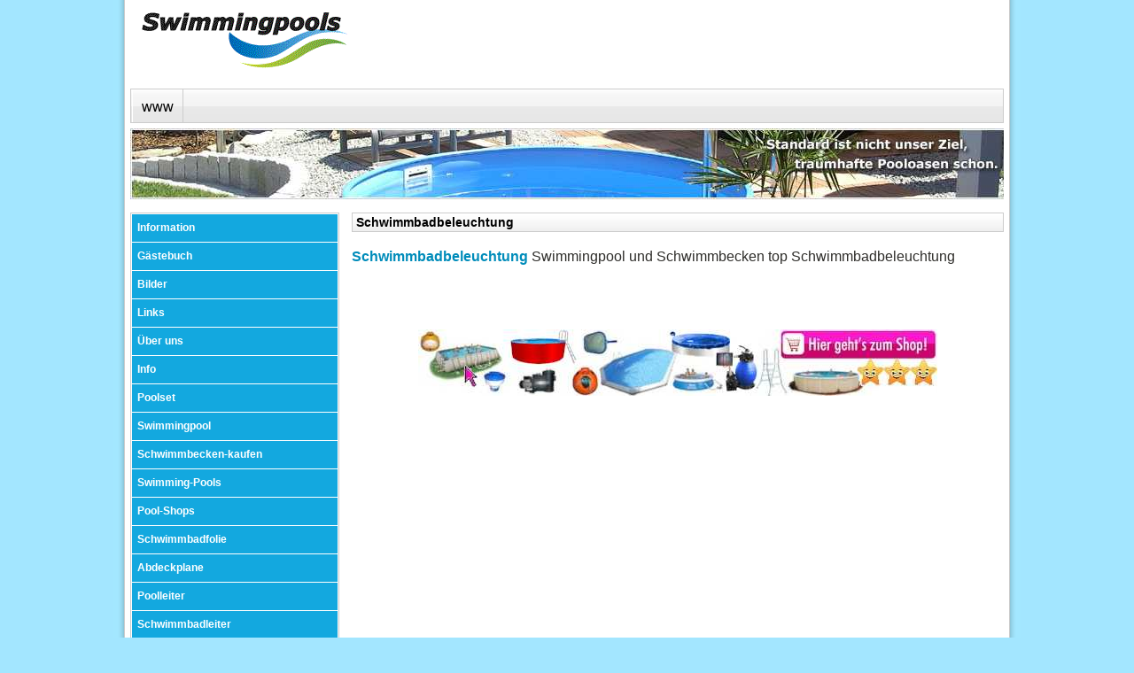

--- FILE ---
content_type: text/html; charset=UTF-8
request_url: https://www.dance-pool.de/schwimmbadbeleuchtung.html
body_size: 5327
content:
<!doctype html>
<html class="no-js" lang="de">
<head>
    <meta charset="utf-8">
    <meta name="viewport" content="width=device-width, initial-scale=1.0" />
    <title>Schwimmbadbeleuchtung dance-pool</title>
    <meta name="description" content="Schwimmbadbeleuchtung Schwimmbecken Profi Schwimmbadbeleuchtung dance-pool" />

    <meta name="keywords" content="Schwimmbadbeleuchtung, Schwimmbadbeleuchtungen,dance-pool" />
    <meta name="robots" content="index,follow" />
    <meta name="revisit-after" content="2" />
    <link rel="shortcut icon" href="img/favicon.ico" type="image/x-icon" />
    <link rel="stylesheet" href="css/foundation.css" />
</head>
  <body>
    
    <div class="row">
      <div class="large-12 columns">
              <div class="logo">&nbsp;</div>
              <div class="topmenu">    <ul id="nav">
        <li><a href="index.html" >www</a></li>
	
    </ul>
</div>
              <div class="fachmann">&nbsp;</div>
      </div>
    </div>
    <div class="row">
        <div class="large-4 medium-4 columns">
            <div id="menu">
                <ul class="boxcat">
                    <li class="navtopcat"><a href="information.html">Information</a></li><li class="navtopcat"><a href="gaestebuch.html">Gästebuch</a></li><li class="navtopcat"><a href="bilder.html">Bilder</a></li><li class="navtopcat"><a href="links.html">Links</a></li><li class="navtopcat"><a href="ueber-uns.html">Über uns</a></li><li class="navtopcat"><a href="info.html">Info</a></li><li class="navtopcat"><a href="poolset.html">Poolset</a></li><li class="navtopcat"><a href="swimmingpool.html">Swimmingpool</a></li><li class="navtopcat"><a href="schwimmbecken-kaufen.html">Schwimmbecken-kaufen</a></li><li class="navtopcat"><a href="swimming-pools.html">Swimming-Pools</a></li><li class="navtopcat"><a href="pool-shops.html">Pool-Shops</a></li><li class="navtopcat"><a href="schwimmbadfolie.html">Schwimmbadfolie</a></li><li class="navtopcat"><a href="abdeckplane.html">Abdeckplane</a></li><li class="navtopcat"><a href="poolleiter.html">Poolleiter</a></li><li class="navtopcat"><a href="schwimmbadleiter.html">Schwimmbadleiter</a></li><li class="navtopcat"><a href="rundbecken.html">Rundbecken</a></li><li class="navtopcat"><a href="stahlwandpool.html">Stahlwandpool</a></li><li class="navtopcat"><a href="stahlwandbecken.html">Stahlwandbecken</a></li><li class="navtopcat"><a href="ovalbecken.html">Ovalbecken</a></li><li class="navtopcat"><a href="schwimmbad.html">Schwimmbad</a></li><li class="navtopcat"><a href="aufstellbecken.html">Aufstellbecken</a></li><li class="navtopcat"><a href="swimming-pool.html">Swimming-Pool</a></li><li class="navtopcat"><a href="schwimmbecken.html">Schwimmbecken</a></li><li class="navtopcat"><a href="styropor-pool.html">Styropor-Pool</a></li><li class="navtopcat"><a href="pool.html">Pool</a></li><li class="navtopcat"><a href="quick-up-pool.html">Quick-up-Pool</a></li><li class="navtopcat"><a href="holzpool.html">Holzpool</a></li><li class="navtopcat"><a href="styropor-schwimmbecken.html">Styropor-Schwimmbecken</a></li><li class="navtopcat"><a href="ovalpool.html">Ovalpool</a></li><li class="navtopcat"><a href="easy-pool.html">Easy Pool</a></li><li class="navtopcat"><a href="rundpool.html">Rundpool</a></li><li class="navtopcat"><a href="schwimmbadzubehoer.html">Schwimmbadzubehör</a></li><li class="navtopcat"><a href="poolabdeckung.html">Poolabdeckung</a></li><li class="navtopcat"><a href="schwimmbadabdeckung.html">Schwimmbadabdeckung</a></li><li class="navtopcat"><a href="poolfolie.html">Poolfolie</a></li><li class="navtopcat"><a href="solarplane.html">Solarplane</a></li><li class="navtopcat"><a href="poolpumpen.html">Poolpumpen</a></li><li class="navtopcat"><a href="poolheizung.html">Poolheizung</a></li><li class="navtopcat"><a href="sandfilter.html">Sandfilter</a></li><li class="navtopcat"><a href="poolzubehoer.html">Poolzubehör</a></li><li class="navtopcat"><a href="sandfilteranlage.html">Sandfilteranlage</a></li><li class="navtopcat"><a href="ringpool.html">Ringpool</a></li><li class="navtopcat"><a href="skimmer.html">Skimmer</a></li><li class="navtopcat"><a href="poolshop.html">Poolshop</a></li><li class="navtopcat"><a href="pool-kaufen.html">Pool-Kaufen</a></li><li class="navtopcat"><a href="einbauskimmer.html">Einbauskimmer</a></li><li class="navtopcat"><a href="sandfilteranlagen.html">Sandfilteranlagen</a></li><li class="navtopcat"><a href="filteranlage.html">Filteranlage</a></li><li class="navtopcat"><a href="pool-filter.html">Pool-Filter</a></li><li class="navtopcat"><a href="poolbuersten.html">Poolbürsten</a></li><li class="navtopcat"><a href="pool-bodensauger.html">Pool-Bodensauger</a></li><li class="navtopcat"><a href="gegenstromanlage.html">Gegenstromanlage</a></li><li class="navtopcat"><a href="pool-thermometer.html">Pool-Thermometer</a></li><li class="navtopcat"><a href="pools.html">Pools</a></li><li class="navtopcat"><a href="pool-beleuchtung.html">Pool-Beleuchtung</a></li><li class="navtopcat"><a href="pool-fitting-pvc-fitting-verrohr.html">Pool Fitting PVC Fitting Verrohr</a></li><li class="navtopcat"><a href="gartenpool.html">Gartenpool</a></li><li class="navtopcat"><a href="rechteckpool.html">Rechteckpool</a></li><li class="navtopcat"><a href="rechteckbecken.html">Rechteckbecken</a></li><li class="navtopcat"><a href="poolroboter.html">Poolroboter</a></li><li class="navtopcat"><a href="poolsauger.html">poolsauger</a></li><li class="navtopcat"><a href="poolbecken.html">Poolbecken</a></li><li class="navtopcat"><a href="fertigbecken.html">Fertigbecken</a></li><li class="navtopcat"><a href="swimmingpool-zubehoer.html">Swimmingpool-Zubehör</a></li><li class="navtopcat"><a href="schwimmbecken-zubehoer.html">Schwimmbecken-Zubehör</a></li><li class="navtopcat"><a href="pool-set.html">Pool-Set</a></li><li class="navtopcat"><a href="poolsets.html">Poolsets</a></li><li class="navtopcat"><a href="aufblasbare-schwimmbecken.html">Aufblasbare-Schwimmbecken</a></li><li class="navtopcat"><a href="aufblasbare-pools.html">Aufblasbare-Pools</a></li><li class="navtopcat"><a href="holzbecken.html">Holzbecken</a></li><li class="navtopcat"><a href="pool-selbstbau.html">Pool-Selbstbau</a></li><li class="navtopcat"><a href="sandfilterpumpe.html">Sandfilterpumpe</a></li><li class="navtopcat"><a href="fertigschwimmbecken.html">Fertigschwimmbecken</a></li><li class="navtopcat"><a href="fertig-swimmingpool.html">Fertig-Swimmingpool</a></li><li class="navtopcat"><a href="aussenbecken.html">Aussenbecken</a></li><li class="navtopcat"><a href="folienbecken.html">Folienbecken</a></li><li class="navtopcat"><a href="gfk-pool.html">GFK-Pool</a></li><li class="navtopcat"><a href="gfk-becken.html">GFK-Becken</a></li><li class="navtopcat"><a href="poolreinigung.html">Poolreinigung</a></li><li class="navtopcat"><a href="filtersand.html">Filtersand</a></li><li class="navtopcat"><a href="garten-schwimmbecken.html">Garten-Schwimmbecken</a></li><li class="navtopcat"><a href="swimming-pool-filter.html">Swimming-Pool-Filter</a></li><li class="navtopcat"><a href="sandfilterkessel.html">Sandfilterkessel</a></li><li class="navtopcat"><a href="filterkessel.html">Filterkessel</a></li><li class="navtopcat"><a href="kartuschenfilteranlage.html">Kartuschenfilteranlage</a></li><li class="navtopcat"><a href="aufblasbare-swimmingpools.html">Aufblasbare-Swimmingpools</a></li><li class="navtopcat"><a href="fertigschwimmbad.html">Fertigschwimmbad</a></li><li class="navtopcat"><a href="garten-swimmingpool.html">Garten-Swimmingpool</a></li><li class="navtopcat"><a href="stahl-pool.html">Stahl-Pool</a></li><li class="navtopcat"><a href="poolplane.html">Poolplane</a></li><li class="navtopcat"><a href="folienpool.html">Folienpool</a></li><li class="navtopcat"><a href="stahl-becken.html">Stahl-Becken</a></li><li class="navtopcat"><a href="aussenpool.html">Aussenpool</a></li><li class="navtopcat"><a href="framepool.html">Framepool</a></li><li class="navtopcat"><a href="fertigpool.html">Fertigpool</a></li><li class="navtopcat"><a href="swimming-pool-folie.html">Swimming-Pool-Folie</a></li><li class="navtopcat"><a href="ersatzfolie.html">Ersatzfolie</a></li><li class="navtopcat"><a href="innenfolie.html">Innenfolie</a></li><li class="navtopcat"><a href="gfk-schwimmbecken.html">GFK-Schwimmbecken</a></li><li class="navtopcat"><a href="swimmingpool-reinigung.html">Swimmingpool-Reinigung</a></li><li class="navtopcat"><a href="schwimmbadreinigung.html">Schwimmbadreinigung</a></li><li class="navtopcat"><a href="pool-netz.html">Pool-Netz</a></li><li class="navtopcat"><a href="oberflaechenskimmer.html">Oberflächenskimmer</a></li><li class="navtopcat"><a href="stahlwandpool-5-25-x-3-20-x-1-20.html">Stahlwandpool 5,25 x 3,20 x 1,20</a></li><li class="navtopcat"><a href="holzpool-3-60-x-1-10-m-holz-opti.html">Holzpool 3,60 x 1,10 m Holz Opti</a></li><li class="navtopcat"><a href="quick-up-pool-3-66-x-0-91-m-set.html">Quick Up Pool 3,66 x 0,91 m Set</a></li><li class="navtopcat"><a href="pool-3-60-x-0-90-m.html">Pool 3,60 x 0,90 m</a></li><li class="navtopcat"><a href="styropor-pool-6-0-x-3-0-x-1-5-m.html">Styropor Pool 6,0 x 3,0 x 1,5 m </a></li><li class="navtopcat"><a href="schwimmbecken-5-25-m-x-3-20-m-x.html">Schwimmbecken 5,25 m x 3,20 m x </a></li><li class="navtopcat"><a href="schwimmbad-5-25-m-x-3-20-m-x-1-2.html">Schwimmbad 5,25 m x 3,20 m x 1,2</a></li><li class="navtopcat"><a href="ovalbecken-7-30-m-x-3-60-m-x-1-3.html">Ovalbecken 7,30 m x 3,60 m x 1,3</a></li><li class="navtopcat"><a href="swimmingpool-3-60-x-1-20-m-stark.html">Swimmingpool 3,60 x 1,20 m STARK</a></li><li class="navtopcat"><a href="aufstellbecken-3-60-m-x-1-32-m-t.html">Aufstellbecken 3,60 m x 1,32 m T</a></li><li class="navtopcat"><a href="stahlwandbecken-4-50-m-x-1-20-m.html">Stahlwandbecken 4,50 m x 1,20 m</a></li><li class="navtopcat"><a href="stahlwandbecken-3-50-m-x-1-20-m.html">Stahlwandbecken 3,50 m x 1,20 m</a></li><li class="navtopcat"><a href="schwimmingpool.html">Schwimmingpool</a></li><li class="navtopcat"><a href="breitmaulskimmer.html">Breitmaulskimmer</a></li><li class="navtopcat"><a href="schwimmbad-skimmer.html">Schwimmbad-Skimmer</a></li><li class="navtopcat"><a href="schwimmbad-abdeckplane.html">Schwimmbad-Abdeckplane</a></li><li class="navtopcat"><a href="swimmingpool-leiter.html">Swimmingpool-Leiter</a></li><li class="navtopcat"><a href="rundbecken-5-00-m-x-1-20-m.html">Rundbecken 5,00 m x 1,20 m</a></li><li class="navtopcat"><a href="schwimmbadbeleuchtung.html">Schwimmbadbeleuchtung</a></li><li class="navtopcat"><a href="unterwasserscheinwerfer.html">Unterwasserscheinwerfer</a></li><li class="navtopcat"><a href="rundbecken-4-50-m-x-1-20-m-set.html">Rundbecken 4,50 m x 1,20 m Set</a></li><li class="navtopcat"><a href="swimming-pool-beleuchtung.html">Swimming-Pool-Beleuchtung</a></li><li class="navtopcat"><a href="poolartikel.html">Poolartikel</a></li><li class="navtopcat"><a href="rundbecken-4-50-m-x-1-20-m.html">Rundbecken 4,50 m x 1,20 m</a></li><li class="navtopcat"><a href="gegenschwimmanlage.html">Gegenschwimmanlage</a></li><li class="navtopcat"><a href="rundbecken-3-50-m-x-1-20-m-set.html">Rundbecken 3,50 m x 1,20 m Set</a></li><li class="navtopcat"><a href="pooltreppe.html">Pooltreppe</a></li><li class="navtopcat"><a href="schwimmbeckenleiter.html">Schwimmbeckenleiter</a></li><li class="navtopcat"><a href="rundbecken-3-50-m-x-1-20-m.html">Rundbecken 3,50 m x 1,20 m</a></li><li class="navtopcat"><a href="schwimmbeckenfolie.html">Schwimmbeckenfolie</a></li><li class="navtopcat"><a href="winterplane.html">Winterplane</a></li><li class="navtopcat"><a href="winterabdeckplane.html">Winterabdeckplane</a></li><li class="navtopcat"><a href="swimming-pool-treppe.html">Swimming-Pool-Treppe</a></li><li class="navtopcat"><a href="schwimmbecken-treppe.html">Schwimmbecken-Treppe</a></li><li class="navtopcat"><a href="schwimmbadtreppe.html">Schwimmbadtreppe</a></li><li class="navtopcat"><a href="gartenbecken.html">Gartenbecken</a></li><li class="navtopcat"><a href="beckenleiter.html">Beckenleiter</a></li><li class="navtopcat"><a href="badepool.html">Badepool</a></li><li class="navtopcat"><a href="badeleiter.html">Badeleiter</a></li><li class="navtopcat"><a href="wasserpflegemittel.html">Wasserpflegemittel</a></li><li class="navtopcat"><a href="wasserpflege.html">Wasserpflege</a></li><li class="navtopcat"><a href="umwaelzpumpe.html">Umwaelzpumpe</a></li><li class="navtopcat"><a href="poolauswahl.html">Poolauswahl</a></li><li class="navtopcat"><a href="rundbecken-2-50-m-x-1-20-m.html">Rundbecken 2,50 m x 1,20 m</a></li><li class="navtopcat"><a href="rundbecken-3-00-m-x-1-20-m.html">Rundbecken 3,00 m x 1,20 m</a></li><li class="navtopcat"><a href="rundbecken-3-00-m-x-1-20-m-set.html">Rundbecken 3,00 m x 1,20 m Set</a></li><li class="navtopcat"><a href="druckschalter.html">Druckschalter</a></li><li class="navtopcat"><a href="poolforum.html">Poolforum</a></li><li class="navtopcat"><a href="swimming-pool-forum.html">Swimming-Pool-Forum</a></li><li class="navtopcat"><a href="poolabdeckungen.html">Poolabdeckungen</a></li><li class="navtopcat"><a href="poolheizungen.html">Poolheizungen</a></li><li class="navtopcat"><a href="pool-abdeckplanen-3-50.html">Pool-Abdeckplanen 3,50</a></li><li class="navtopcat"><a href="pool-3-50-x-1-20-m.html">Pool 3,50 x 1,20 m</a></li><li class="navtopcat"><a href="poolpumpe.html">Poolpumpe</a></li><li class="navtopcat"><a href="poolleiter-1-20.html">Poolleiter 1,20</a></li><li class="navtopcat"><a href="poolplane-3-60.html">Poolplane 3,60</a></li><li class="navtopcat"><a href="pool-abdeckplane-3-60-m.html">Pool Abdeckplane 3,60 m</a></li><li class="navtopcat"><a href="solarfolie.html">Solarfolie</a></li><li class="navtopcat"><a href="sandfilteranlagen-pool.html">Sandfilteranlagen Pool</a></li><li class="navtopcat"><a href="schwimmbadleitern.html">Schwimmbadleitern</a></li><li class="navtopcat"><a href="sandfilterkessel-pool.html">Sandfilterkessel Pool</a></li><li class="navtopcat"><a href="poolleitern.html">Poolleitern</a></li><li class="navtopcat"><a href="pool-filter-swimmingpool.html">Pool-Filter Swimmingpool</a></li><li class="navtopcat"><a href="filter-zubehoer.html">Filter-Zubehör</a></li><li class="navtopcat"><a href="pool-abdeckplane.html">Pool-Abdeckplane</a></li><li class="navtopcat"><a href="ersatzfolie-innenfolie.html">Ersatzfolie-Innenfolie</a></li><li class="navtopcat"><a href="easy-pools.html">Easy-Pools</a></li><li class="navtopcat"><a href="poolfolien-3-50.html">Poolfolien 3,50</a></li><li class="navtopcat"><a href="poolfolie-3-50.html">Poolfolie 3,50</a></li><li class="navtopcat"><a href="ovalpools.html">Ovalpools</a></li><li class="navtopcat"><a href="poolsauger-swimmingpool.html">Poolsauger Swimmingpool</a></li><li class="navtopcat"><a href="holzpools.html">Holzpools</a></li><li class="navtopcat"><a href="poolroboter-schwimmbad.html">Poolroboter Schwimmbad</a></li><li class="navtopcat"><a href="styropor-pools.html">Styropor-Pools</a></li><li class="navtopcat"><a href="pool-bodensauger-schwimmbecken.html">Pool-Bodensauger Schwimmbecken</a></li><li class="navtopcat"><a href="waermefolie-pool.html">Wärmefolie Pool</a></li><li class="navtopcat"><a href="solarplane-pool.html">Solarplane Pool</a></li><li class="navtopcat"><a href="quick-up-pools.html">Quick-up-Pools</a></li><li class="navtopcat"><a href="solarplanen-pool.html">Solarplanen Pool</a></li><li class="navtopcat"><a href="schwimmbadfolien.html">Schwimmbadfolien</a></li><li class="navtopcat"><a href="solarfolie-pool.html">Solarfolie Pool</a></li><li class="navtopcat"><a href="aufroller-pool.html">Aufroller Pool</a></li><li class="navtopcat"><a href="stahlwandpools.html">Stahlwandpools</a></li><li class="navtopcat"><a href="poolheizung-swimmingpool.html">Poolheizung Swimmingpool</a></li><li class="navtopcat"><a href="poolfolien.html">Poolfolien</a></li><li class="navtopcat"><a href="schwimmbadpumpe-pool.html">Schwimmbadpumpe Pool</a></li><li class="navtopcat"><a href="schwimmbadpumpen-pool.html">Schwimmbadpumpen Pool</a></li><li class="navtopcat"><a href="filterpumpe-pool.html">Filterpumpe Pool</a></li><li class="navtopcat"><a href="rundpools.html">Rundpools</a></li><li class="navtopcat"><a href="poolpumpe-swimmingpool.html">Poolpumpe Swimmingpool</a></li><li class="navtopcat"><a href="kartuschenfilter-pool.html">Kartuschenfilter Pool</a></li><li class="navtopcat"><a href="styropor-pool-becken.html">styropor pool becken</a></li><li class="navtopcat"><a href="solardusche-pool.html">Solardusche Pool</a></li><li class="navtopcat"><a href="poolabdeckung-swimmingpool.html">Poolabdeckung Swimmingpool</a></li><li class="navtopcat"><a href="schwimmbadueberdachung-pool.html">Schwimmbadüberdachung Pool</a></li><li class="navtopcat"><a href="potentialausgleich-pool.html">Potentialausgleich Pool</a></li><li class="navtopcat"><a href="styropor-schwimmbecken-7-0-x-3-5.html">Styropor Schwimmbecken 7,0 x 3,5</a></li><li class="navtopcat"><a href="ovalpool-6-10-m-x-3-60-m-x-1-20.html">Ovalpool 6,10 m x 3,60 m x 1,20 </a></li><li class="navtopcat"><a href="easy-pool-457-x-122-cm.html">Easy Pool 457 x 122 cm</a></li><li class="navtopcat"><a href="rundpool-3-50-x-1-20-m-sl-stein.html">Rundpool 3,50 x 1,20 m SL Stein</a></li><li class="navtopcat"><a href="schwimmbadzubehoer-pool.html">Schwimmbadzubehör Pool</a></li><li class="navtopcat"><a href="pool-abdeckplane-winter.html">Pool Abdeckplane Winter</a></li><li class="navtopcat"><a href="pool-abdeckplane-5-50-m-x-3-60-m.html">Pool Abdeckplane 5,50 m x 3,60 m</a></li><li class="navtopcat"><a href="poolfolie-3-60.html">Poolfolie 3,60</a></li><li class="navtopcat"><a href="innenfolie-3-50.html">Innenfolie 3,50</a></li><li class="navtopcat"><a href="poolfolie-rund-3-60-x-0-92-m-x-0.html">Poolfolie rund 3,60 x 0,92 m x 0</a></li><li class="navtopcat"><a href="poolfolie-3-50-x-1-20-m-x-0-6-mm.html">Poolfolie 3,50 x 1,20 m x 0,6 mm</a></li><li class="navtopcat"><a href="poolfolie-oval-5-40-x-3-60-x1-2.html">Poolfolie oval 5,40 x 3,60 x1,2 </a></li><li class="navtopcat"><a href="pool-leiter-edelstahl.html">Pool Leiter Edelstahl</a></li><li class="navtopcat"><a href="solarfolie-3-50.html">Solarfolie 3,50</a></li><li class="navtopcat"><a href="solarplane-rund-3-50-m.html">Solarplane rund 3,50 m</a></li><li class="navtopcat"><a href="solarplane-oval-5-40-x-3-60-m.html">Solarplane oval 5,40 x 3,60 m</a></li><li class="navtopcat"><a href="aufrollvorrichtung-poolplane.html">Aufrollvorrichtung Poolplane</a></li><li class="navtopcat"><a href="schwimmbad-sandfilter.html">Schwimmbad Sandfilter</a></li><li class="navtopcat"><a href="pool-filterpumpe.html">Pool Filterpumpe</a></li><li class="navtopcat"><a href="schwimmbadheizung.html">Schwimmbadheizung</a></li><li class="navtopcat"><a href="swimmingpool-schwimmbad.html">Swimmingpool Schwimmbad</a></li><li class="navtopcat"><a href="rundbecken-2-50-m-x-1-20-m-set-p.html">Rundbecken 2,50 m x 1,20 m Set P</a></li><li class="navtopcat"><a href="stahlwandbecken-3-00-m-x-1-20-m.html">Stahlwandbecken 3,00 m x 1,20 m </a></li><li class="navtopcat"><a href="aufstellbecken-3-60-m-x-1-32-t1.html">Aufstellbecken 3,60 m x 1,32 T1</a></li><li class="navtopcat"><a href="swimmingpool-4-60-x-1-20-m-pool.html">Swimmingpool 4,60 x 1,20 m Pool </a></li><li class="navtopcat"><a href="ovalbecken-7-30-m-x-3-60-x-1-32.html">Ovalbecken 7,30 m x 3,60 x 1,32 </a></li><li class="navtopcat"><a href="schwimmbad-5-25-m-x-3-20-m-x-1-5.html">Schwimmbad 5,25 m x 3,20 m x 1,5</a></li><li class="navtopcat"><a href="schwimmbecken-6-00-m-x-3-20-m-x.html">Schwimmbecken 6,00 m x 3,20 m x </a></li><li class="navtopcat"><a href="styropor-pool-6-0-m-x-3-0-m-x-1-.html">Styropor-Pool 6,0 m x 3,0 m x 1,</a></li><li class="navtopcat"><a href="pool-4-60-x-0-90-m-set.html">Pool 4,60 x 0,90 m Set</a></li><li class="navtopcat"><a href="quick-up-pool-3-66-m-x-0-76-m-se.html">Quick Up Pool 3,66 m x 0,76 m Se</a></li><li class="navtopcat"><a href="holzpool-4-60-x-1-20-m-holz-opti.html">Holzpool 4,60 x 1,20 m Holz Opti</a></li><li class="navtopcat"><a href="stahlwandpool-5-25-x-3-20-x-1-50.html">Stahlwandpool 5,25 x 3,20 x 1,50</a></li><li class="navtopcat"><a href="styropor-schwimmbecken-6-0-m-x-3.html">Styropor-Schwimmbecken 6,0 m x 3</a></li><li class="navtopcat"><a href="easy-pool-5-49-m-x-2-74-m-x-1-22.html">Easy-Pool 5,49 m x 2,74 m x 1,22</a></li><li class="navtopcat"><a href="rundpool-4-50-x-1-20-m-sl-stein.html">Rundpool 4,50 x 1,20 m SL Stein</a></li><li class="navtopcat"><a href="pool-zubehoer-guenstig.html">Pool-Zubehör-Günstig</a></li><li class="navtopcat"><a href="pool-abdeckung-winter.html">Pool-Abdeckung-Winter</a></li><li class="navtopcat"><a href="pool-folien-auskleidung.html">Pool Folien Auskleidung</a></li><li class="navtopcat"><a href="pool-leiter-stahl-becken.html">Pool Leiter Stahl Becken</a></li><li class="navtopcat"><a href="solar-aufroller-plane.html">Solar Aufroller Plane</a></li><li class="navtopcat"><a href="pool-filtern.html">Pool Filtern</a></li><li class="navtopcat"><a href="wasserfilter.html">Wasserfilter</a></li><li class="navtopcat"><a href="pool-solar-heizung.html">Pool Solar Heizung</a></li><li class="navtopcat"><a href="schwimmbecken-pool.html">Schwimmbecken Pool</a></li><li class="navtopcat"><a href="stahlwandbecken-pool-3-60-m-x-1-.html">Stahlwandbecken Pool 3,60 m x 1,</a></li><li class="navtopcat"><a href="swimmingpool-3-50-m-x-1-20-m-set.html">Swimmingpool 3,50 m x 1,20 m Set</a></li><li class="navtopcat"><a href="pool-3-60-x-0-90-m-set-swimmingp.html">Pool 3,60 x 0,90 m Set Swimmingp</a></li><li class="navtopcat"><a href="holzpool-5-50.html">Holzpool 5,50</a></li><li class="navtopcat"><a href="quick-pool-set.html">Quick Pool Set</a></li><li class="navtopcat"><a href="schwimmbecken-6-0-x-3-0-x-1-5-m.html">Schwimmbecken 6,0 x 3,0 x 1,5 m </a></li><li class="navtopcat"><a href="ovalpool-5-49-x-3-66-x-1-22-m-se.html">Ovalpool 5,49 x 3,66 x 1,22 m Se</a></li><li class="navtopcat"><a href="swimming-pool-6-71-x-3-96-x-1-32.html">Swimming Pool 6,71 x 3,96 x 1,32</a></li><li class="navtopcat"><a href="achtformpool-achtformbecken.html">Achtformpool Achtformbecken</a></li><li class="navtopcat"><a href="rundool-3-50-m-x-1-20-m-set-rund.html">Rundool 3,50 m x 1,20 m Set Rund</a></li><li class="navtopcat"><a href="pool-zubehoer-swimmingpool.html">Pool Zubehör Swimmingpool</a></li><li class="navtopcat"><a href="pool-folie-swimmingpool.html">Pool-Folie Swimmingpool</a></li><li class="navtopcat"><a href="sandfilteranlagen-schwimmbad.html">Sandfilteranlagen Schwimmbad</a></li><li class="navtopcat"><a href="edelstahl-pool-leiter.html">Edelstahl Pool Leiter</a></li><li class="navtopcat"><a href="solarfolien-pool.html">Solarfolien Pool</a></li><li class="navtopcat"><a href="abdeckplane-4-50.html">Abdeckplane 4,50</a></li><li class="navtopcat"><a href="filterpumpen.html">Filterpumpen</a></li><li class="navtopcat"><a href="solarkollektor.html">Solarkollektor</a></li><li class="navtopcat"><a href="pool-swimmingpool.html">Pool Swimmingpool</a></li><li class="navtopcat"><a href="stahlmantelpool-3-50-m-x-1-20-m.html">Stahlmantelpool 3,50 m x 1,20 m </a></li><li class="navtopcat"><a href="swimming-pool-3-60-x-1-20-m-star.html">Swimming-Pool 3,60 x 1,20 m STAR</a></li><li class="navtopcat"><a href="folienpool-3-50-m-x-1-20-m-set.html">Folienpool 3,50 m x 1,20 m Set</a></li><li class="navtopcat"><a href="aufstellpool-3-60-m-x-1-32-m-set.html">Aufstellpool 3,60 m x 1,32 m Set</a></li><li class="navtopcat"><a href="garten-stahlwandpool.html">Garten Stahlwandpool</a></li><li class="navtopcat"><a href="stahl-pool-3-50-x-1-20-m.html">Stahl-Pool 3,50 x 1,20 m</a></li><li class="navtopcat"><a href="gartenpool-3-60-x-0-90-m-set.html">Gartenpool 3,60 x 0,90 m Set</a></li><li class="navtopcat"><a href="ovalpool-7-30-m-x-3-60-m-x-1-20.html">Ovalpool 7,30 m x 3,60 m x 1,20</a></li><li class="navtopcat"><a href="ovalbecken-8-50-x-4-90-x-1-32-m.html">Ovalbecken 8,50 x 4,90 x 1,32 m </a></li><li class="navtopcat"><a href="aussenpool-5-25-x-3-20-x-1-20-m.html">Aussenpool 5,25 x 3,20 x 1,20 m</a></li><li class="navtopcat"><a href="folienbecken-5-25-x-3-20-x-1-20.html">Folienbecken 5,25 x 3,20 x 1,20 </a></li><li class="navtopcat"><a href="framepool-549-x-274-x-122-cm.html">Framepool 549 x 274 x 122 cm</a></li><li class="navtopcat"><a href="ringpool-3-66-x-0-91-m-set.html">Ringpool 3,66 x 0,91 m Set</a></li><li class="navtopcat"><a href="rechteckbecken-6-0-x-3-0-x-1-5-m.html">Rechteckbecken 6,0 x 3,0 x 1,5 m</a></li><li class="navtopcat"><a href="rechteckpool-7-0-x-3-5-x-1-5-m-s.html">Rechteckpool 7,0 x 3,5 x 1,5 m S</a></li><li class="navtopcat"><a href="holzpool-ovalpool-5-00-m-x-3-00.html">Holzpool Ovalpool 5,00 m x 3,00 </a></li><li class="navtopcat"><a href="poolzubehoer-schwimmbad.html">Poolzubehör Schwimmbad</a></li><li class="navtopcat"><a href="schwimmbad-sandfilterkessel.html">Schwimmbad Sandfilterkessel</a></li><li class="navtopcat"><a href="edelstahl-leiter-pool.html">Edelstahl Leiter Pool</a></li><li class="navtopcat"><a href="poolplane-abdeckung.html">Poolplane Abdeckung</a></li><li class="navtopcat"><a href="poolplane-3-60-m.html">Poolplane 3,60 m</a></li><li class="navtopcat"><a href="poolplane-5-50-m-x-3-60-m.html">Poolplane 5,50 m x 3,60 m</a></li><li class="navtopcat"><a href="ersatzfolie-rund-3-50-x-1-20-m.html">Ersatzfolie rund 3,50 x 1,20 m</a></li><li class="navtopcat"><a href="ersatzfolie-3-60-x-0-92-m-x-0-25.html">Ersatzfolie 3,60 x 0,92 m x 0,25</a></li><li class="navtopcat"><a href="ersatzfolie-3-60-x-1-20-m-x-0-4.html">Ersatzfolie 3,60 x 1,20 m x 0,4</a></li><li class="navtopcat"><a href="ersatzfolie-3-50-x-1-20-x-0-6.html">Ersatzfolie 3,50 x 1,20 x 0,6</a></li><li class="navtopcat"><a href="ersatzfolie-7-20-x-3-60-x-1-2-x.html">Ersatzfolie 7,20 x 3,60 x 1,2 x </a></li><li class="navtopcat"><a href="poolsauger-zu-reinigung-pools.html">Poolsauger zu Reinigung Pools</a></li><li class="navtopcat"><a href="pool-waermefolie.html">Pool Wärmefolie</a></li><li class="navtopcat"><a href="pool-solarplanen.html">Pool Solarplanen</a></li><li class="navtopcat"><a href="pool-solarkollektor.html">Pool Solarkollektor</a></li><li class="navtopcat"><a href="schwimmbad-pumpe.html">Schwimmbad-Pumpe</a></li><li class="navtopcat"><a href="pool-shop.html">Pool-Shop</a></li><li class="navtopcat"><a href="edelstahlpool.html">Edelstahlpool</a></li><li class="navtopcat"><a href="kinderpool.html">Kinderpool</a></li><li class="navtopcat"><a href="stahlwandbecken-pool.html">Stahlwandbecken Pool</a></li><li class="navtopcat"><a href="edelstahlpools.html">Edelstahlpools</a></li><li class="navtopcat"><a href="schwimmingpools.html">Schwimmingpools</a></li><li class="navtopcat"><a href="gartenpools.html">Gartenpools</a></li><li class="navtopcat"><a href="swimming-pool-set.html">Swimming-Pool Set</a></li><li class="navtopcat"><a href="pool-rund.html">Pool rund</a></li><li class="navtopcat"><a href="pool-oval.html">Pool oval</a></li><li class="navtopcat"><a href="achtformpool.html">Achtformpool</a></li><li class="navtopcat"><a href="achtformbecken.html">Achtformbecken</a></li><li class="navtopcat"><a href="pool-holz.html">Pool Holz</a></li><li class="navtopcat"><a href="rundbecken-pool.html">Rundbecken Pool</a></li><li class="navtopcat"><a href="aluminium-pool.html">Aluminium-Pool</a></li><li class="navtopcat"><a href="stahlwandpool-rund.html">Stahlwandpool rund</a></li><li class="navtopcat"><a href="stahlwandpool-set.html">Stahlwandpool Set</a></li><li class="navtopcat"><a href="pool-online-shop.html">Pool-Online-Shop</a></li><li class="navtopcat"><a href="pool-selber-bauen.html">Pool-selber-bauen</a></li><li class="navtopcat"><a href="pool-kaufen-guenstig.html">Pool-kaufen-günstig</a></li><li class="navtopcat"><a href="schwimmpool.html">Schwimmpool</a></li><li class="navtopcat"><a href="einbaupool.html">Einbaupool</a></li><li class="navtopcat"><a href="rundpool-komplettset.html">Rundpool-Komplettset</a></li><li class="navtopcat"><a href="stahlmantelpool.html">Stahlmantelpool</a></li><li class="navtopcat"><a href="stahlmantelbecken.html">Stahlmantelbecken</a></li><li class="navtopcat"><a href="stahlwandbecken-komplettset.html">stahlwandbecken-komplettset</a></li><li class="navtopcat"><a href="aufstellbecken-pool.html">aufstellbecken-pool</a></li><li class="navtopcat"><a href="aufstellbecken-set.html">aufstellbecken-set</a></li><li class="navtopcat"><a href="pool-ohne-beton.html">pool-ohne-beton</a></li><li class="navtopcat"><a href="aufstellpools.html">Aufstellpools</a></li><li class="navtopcat"><a href="ovalpool-stahlwandbecken.html">ovalpool-stahlwandbecken</a></li><li class="navtopcat"><a href="stahlwandpool-oval.html">stahlwandpool-oval</a></li><li class="navtopcat"><a href="stahlwandbecken-oval.html">stahlwandbecken-oval</a></li><li class="navtopcat"><a href="stahlwandpool-komplettset.html">stahlwandpool-komplettset</a></li><li class="navtopcat"><a href="ovalpool-freistehend.html">ovalpool-freistehend</a></li><li class="navtopcat"><a href="swimmingpool-kaufen.html">swimmingpool-kaufen</a></li><li class="navtopcat"><a href="ovalpool-komplettset.html">ovalpool-komplettset</a></li><li class="navtopcat"><a href="pool-achtform.html">pool-achtform</a></li><li class="navtopcat"><a href="8-form-pool.html">8-form-pool</a></li><li class="navtopcat"><a href="sandfilter-pool.html">sandfilter-pool</a></li><li class="navtopcat"><a href="pool-waermepumpe.html">pool-wärmepumpe</a></li><li class="navtopcat"><a href="poolbeleuchtung.html">poolbeleuchtung</a></li><li class="navtopcat"><a href="pool-plane.html">pool-plane</a></li><li class="navtopcat"><a href="pool-winterabdeckung.html">pool-winterabdeckung</a></li><li class="navtopcat"><a href="cabrio-dome.html">cabrio-dome</a></li><li class="navtopcat"><a href="rollschutzabdeckung.html">rollschutzabdeckung</a></li><li class="navtopcat"><a href="sicherheitsabdeckung.html">sicherheitsabdeckung</a></li><li class="navtopcat"><a href="poolfolie-reparieren.html">poolfolie-reparieren</a></li><li class="navtopcat"><a href="pool-handlauf.html">pool-handlauf</a></li><li class="navtopcat"><a href="abdeckplattform-sitzbohlen-fuer-achtformbecken.html">abdeckplattform-sitzbohlen-fuer-achtformbecken</a></li><li class="navtopcat"><a href="chlordosierung-pool.html">chlordosierung-pool</a></li><li class="navtopcat"><a href="poolumrandung.html">poolumrandung</a></li><li class="navtopcat"><a href="salzelektrolyseanlage.html">salzelektrolyseanlage</a></li><li class="navtopcat"><a href="poolvlies.html">poolvlies</a></li><li class="navtopcat"><a href="poolschlauch.html">poolschlauch</a></li><li class="navtopcat"><a href="schwimmbadentfeuchter.html">schwimmbadentfeuchter</a></li><li class="navtopcat"><a href="poolalarm-poolsicherheit.html">poolalarm-poolsicherheit</a></li><li class="navtopcat"><a href="gartendusche-pooldusche-solar-dusche.html">gartendusche-pooldusche-solar-dusche</a></li><li class="navtopcat"><a href="pool-winterfest-machen.html">pool-winterfest-machen</a></li><li class="navtopcat"><a href="achtformpools.html">Achtformpools</a></li><li class="navtopcat"><a href="pool-komplettset.html">pool-komplettset</a></li><li class="navtopcat"><a href="blog.html">Blog</a></li><li class="navtopcat"><a href="pool-hersteller.html">Pool-Hersteller</a></li>                </ul>
            </div>


        </div>

      <div class="large-8 medium-8 columns">
          <!-- Inhalt -->

          <h1 class="h1title"><span>Schwimmbadbeleuchtung</span></h1>
          <p><a href="http://pool.net/Schwimmbadbeleuchtung/"><strong>Schwimmbadbeleuchtung</strong></a> Swimmingpool und Schwimmbecken top Schwimmbadbeleuchtung</p>

      </div>

	            <div class="coop">
                    <br /><br /><br />
                    <a href="https://pool.net/gartenpool/" target="_blank" ><img src="img/pool.jpg" alt="gartenpool" title="Pool-Shop günstig Schwimmbecken Pools Swimmingpool Stahlwandpool Rundpool Stahlwandbecken Achtformpool Ovalpool Achtformbecken Ovalbecken Stahlwandbecken und Schwimmbadzubehör oder Poolzubehör Gartenpool kaufen" /></a>
          </div>





	  
	  
        <div id="minheight"></div>
        <div id="footerbottom">

            <ul class="ulfooter">
        <li><a href="impressum.html" rel="nofollow">Impressum</a></li>
		<li><a href="datenschutz_web.html" rel="nofollow">Datenschutz</a></li>
        <li><a href="sitemap.html">Sitemap</a></li>
		<a href="https://pool.net/" title="Swimmingpool">Swimmingpool</a> günstig kaufen vom Experte für Swimmingpools und Poolzubehör.


            </ul>

			</div>
        <div class="subfooter">
© 2019 by Pool und Schwimmbecken.
</div>
<p align="center">
	<p></p>
<p align="center">







        </div>


    </div>
  </body>
</html>
